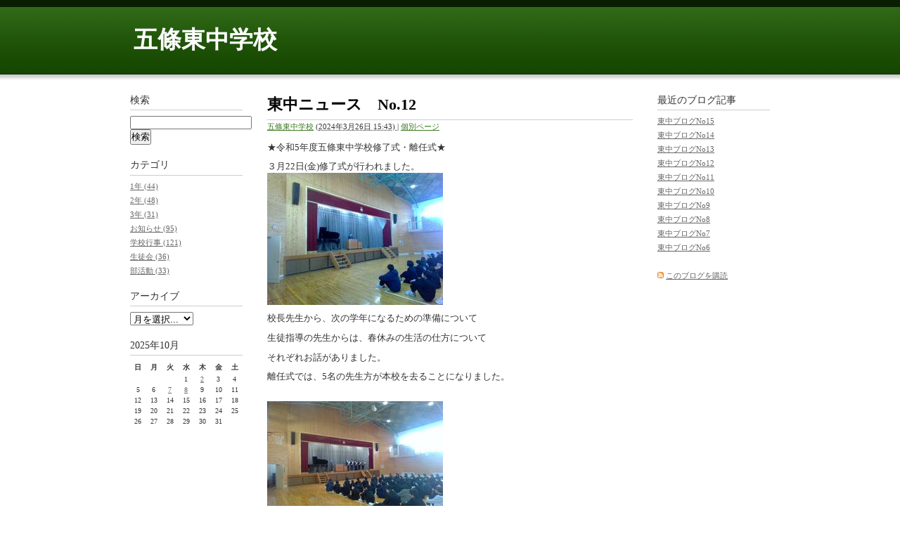

--- FILE ---
content_type: text/html
request_url: http://www.gojoed.jp/blog/tochu/2024/03/post-9964.html
body_size: 3789
content:
<!DOCTYPE html PUBLIC "-//W3C//DTD XHTML 1.0 Transitional//EN"
    "http://www.w3.org/TR/xhtml1/DTD/xhtml1-transitional.dtd">
<html xmlns="http://www.w3.org/1999/xhtml" id="sixapart-standard">
<head>
    <meta http-equiv="Content-Type" content="text/html; charset=UTF-8" />
    <title>東中ニュース　No.12 - 五條東中学校</title>
    <meta name="generator" content="Movable Type" />
    <link rel="stylesheet" href="http://www.gojoed.jp/blog/tochu/styles.css" type="text/css" />
    
    

    <link rel="prev" href="http://www.gojoed.jp/blog/tochu/2024/03/post-9958.html" title="東中ニュース　No.11" />
    <link rel="next" href="http://www.gojoed.jp/blog/tochu/2024/04/post-9965.html" title="東中ブログNo1　" />
    
    

</head>
<body class="mt-archive-listing mt-entry-archive layout-twt">
    <div id="container">
        <div id="container-inner">
            <div id="header">
                <div id="header-inner">
                    <div id="header-content">

                        <div id="header-name"><a href="http://www.gojoed.jp/blog/tochu/" accesskey="1">五條東中学校</a></div>
                        <div id="header-description"></div>

                    </div>
                </div>
            </div>
            <div id="content">
                <div id="content-inner">
                    <div id="alpha">
                        <div id="alpha-inner">


<div id="entry-9964" class="entry-asset asset hentry">
    <div class="asset-header">
        <h1 id="page-title" class="asset-name entry-title">東中ニュース　No.12</h1>
        <div class="asset-meta">
    <span class="byline vcard">

        <address class="vcard author"><a class="fn url" href="http://www.gojo-nar.ed.jp/tochu/">五條東中学校</a></address> (<abbr class="published" title="2024-03-26T15:43:06+09:00">2024年3月26日 15:43)

    </span>
    <span class="separator">|</span> <a class="permalink" rel="bookmark" href="http://www.gojoed.jp/blog/tochu/2024/03/post-9964.html">個別ページ</a>
    
        
        
    
</div>

    </div>
    <div class="asset-content entry-content">

        <div class="asset-body">
            <p is="qowt-word-para" qowt-lvl="undefined" qowt-entry="undefined" qowt-eid="E51" id="E51" class="x-scope qowt-word-para-0"><span is="qowt-word-run" qowt-eid="E52" id="E52" class="qowt-font3-UDNPB">★令和5年度五條東中学校修了式・離任式★</span><span is="qowt-word-run" qowt-teid="T8" class="qowt-font3-UDNPB"></span></p>
<p is="qowt-word-para" qowt-lvl="undefined" qowt-entry="undefined" qowt-eid="E54" id="E54" class="x-scope qowt-word-para-0"><span is="qowt-word-run" qowt-eid="E55" id="E55" class="qowt-font3-UDNPB">３月22日(金)修了式が行われました。　　　　　　　　　<a href="http://www.gojoed.jp/blog/tochu/image/716aa9e08641f172a85f58ca9c674676f7f6a6dc.jpg"><img alt="IMG_20240322_085453.jpg" src="http://www.gojoed.jp/blog/tochu/assets_c/2024/03/716aa9e08641f172a85f58ca9c674676f7f6a6dc-thumb-250xauto-34685.jpg" width="250" height="188" class="mt-image-none" /></a></span></p>
<p is="qowt-word-para" qowt-lvl="undefined" qowt-entry="undefined" qowt-eid="E54" class="x-scope qowt-word-para-0"><span is="qowt-word-run" qowt-eid="E55" id="E55" class="qowt-font3-UDNPB">校長先生から、次の学年になるための準備について</span></p>
<p is="qowt-word-para" qowt-lvl="undefined" qowt-entry="undefined" qowt-eid="E54" class="x-scope qowt-word-para-0"><span is="qowt-word-run" qowt-eid="E55" id="E55" class="qowt-font3-UDNPB">生徒指導の先生からは、春休みの生活の仕方について</span></p>
<p is="qowt-word-para" qowt-lvl="undefined" qowt-entry="undefined" qowt-eid="E54" class="x-scope qowt-word-para-0"><span is="qowt-word-run" qowt-eid="E55" class="qowt-font3-UDNPB">それぞれお話がありました。</span></p>
<p is="qowt-word-para" qowt-lvl="undefined" qowt-entry="undefined" qowt-eid="E54" class="x-scope qowt-word-para-0"><span is="qowt-word-run" qowt-eid="E55" class="qowt-font3-UDNPB"></span></p>
<p is="qowt-word-para" qowt-lvl="undefined" qowt-entry="undefined" qowt-eid="E54" class="x-scope qowt-word-para-0">離任式では、5名の先生方が本校を去ることになりました。</p>
<p is="qowt-word-para" qowt-lvl="undefined" qowt-entry="undefined" qowt-eid="E54" class="x-scope qowt-word-para-0">　　　　　　　　　　　　　　　　　　　　　　　　　<a href="http://www.gojoed.jp/blog/tochu/image/61543e45eeac5edd5ae5e68e6f3705d0d228a87e.jpg"><img alt="IMG_20240322_091316.jpg" src="http://www.gojoed.jp/blog/tochu/assets_c/2024/03/61543e45eeac5edd5ae5e68e6f3705d0d228a87e-thumb-250xauto-34689.jpg" width="250" height="188" class="mt-image-none" /></a></p>
<p is="qowt-word-para" qowt-lvl="undefined" qowt-entry="undefined" qowt-eid="E54" class="x-scope qowt-word-para-0">各先生方からお話をいただき、生徒・職員でお見送りしました。</p>
<p is="qowt-word-para" qowt-lvl="undefined" qowt-entry="undefined" qowt-eid="E54" class="x-scope qowt-word-para-0"><span is="qowt-word-run" qowt-eid="E61" class="qowt-font3-UDNPB"><a href="http://www.gojoed.jp/blog/tochu/image/75535e93b1caf2ade48ce119cf45179c46c73dcc.jpg"></a></span></p>
        </div>


    </div>
    <div class="asset-footer">
        
                
        
                
    </div>
</div>






</div>
                    </div>

                <div id="beta">

    <div id="beta-inner">

    <div class="widget-search widget">
    <h3 class="widget-header">検索</h3>
    <div class="widget-content">
        <form method="get" action="http://www.gojoed.jp/mt/mt-search.cgi">
            <input type="text" id="search" class="ti" name="search" value="" />

            <input type="hidden" name="IncludeBlogs" value="17" />

            <input type="submit" accesskey="4" value="検索" />
        </form>
    </div>
</div>

<div class="widget-archive widget-archive-category widget">
    <h3 class="widget-header">カテゴリ</h3>
    <div class="widget-content">
    
        
        <ul class="widget-list">
        
        
            <li class="widget-list-item"><a href="http://www.gojoed.jp/blog/tochu/1/" title="1年生の活動紹介">1年 (44)</a>
        
        
            </li>
        
    
        
        
            <li class="widget-list-item"><a href="http://www.gojoed.jp/blog/tochu/2/">2年 (48)</a>
        
        
            </li>
        
    
        
        
            <li class="widget-list-item"><a href="http://www.gojoed.jp/blog/tochu/3/">3年 (31)</a>
        
        
            </li>
        
    
        
        
            <li class="widget-list-item"><a href="http://www.gojoed.jp/blog/tochu/cat201/">お知らせ (95)</a>
        
        
            </li>
        
    
        
        
            <li class="widget-list-item"><a href="http://www.gojoed.jp/blog/tochu/cat79/">学校行事 (121)</a>
        
        
            </li>
        
    
        
        
            <li class="widget-list-item"><a href="http://www.gojoed.jp/blog/tochu/cat81/">生徒会 (36)</a>
        
        
            </li>
        
    
        
        
            <li class="widget-list-item"><a href="http://www.gojoed.jp/blog/tochu/cat83/">部活動 (33)</a>
        
        
            </li>
        
        </ul>
        
    
    </div>
</div>

<div class="widget-archive-monthly-dropdown widget-archive widget">
   <h3 class="widget-header"><a href="http://www.gojoed.jp/blog/tochu/archives.html">アーカイブ</a></h3>
   <div class="widget-content">
      <select onchange="nav(this)">
         <option>月を選択...</option>
         
         <option value="http://www.gojoed.jp/blog/tochu/2025/10/">2025年10月</option>
         
    
        
         <option value="http://www.gojoed.jp/blog/tochu/2025/09/">2025年9月</option>
         
    
        
         <option value="http://www.gojoed.jp/blog/tochu/2025/07/">2025年7月</option>
         
    
        
         <option value="http://www.gojoed.jp/blog/tochu/2025/06/">2025年6月</option>
         
    
        
         <option value="http://www.gojoed.jp/blog/tochu/2025/05/">2025年5月</option>
         
    
        
         <option value="http://www.gojoed.jp/blog/tochu/2025/03/">2025年3月</option>
         
    
        
         <option value="http://www.gojoed.jp/blog/tochu/2025/02/">2025年2月</option>
         
    
        
         <option value="http://www.gojoed.jp/blog/tochu/2025/01/">2025年1月</option>
         
    
        
         <option value="http://www.gojoed.jp/blog/tochu/2024/12/">2024年12月</option>
         
    
        
         <option value="http://www.gojoed.jp/blog/tochu/2024/11/">2024年11月</option>
         
    
        
         <option value="http://www.gojoed.jp/blog/tochu/2024/10/">2024年10月</option>
         
    
        
         <option value="http://www.gojoed.jp/blog/tochu/2024/09/">2024年9月</option>
         
    
        
         <option value="http://www.gojoed.jp/blog/tochu/2024/08/">2024年8月</option>
         
    
        
         <option value="http://www.gojoed.jp/blog/tochu/2024/07/">2024年7月</option>
         
    
        
         <option value="http://www.gojoed.jp/blog/tochu/2024/06/">2024年6月</option>
         
    
        
         <option value="http://www.gojoed.jp/blog/tochu/2024/05/">2024年5月</option>
         
    
        
         <option value="http://www.gojoed.jp/blog/tochu/2024/04/">2024年4月</option>
         
    
        
         <option value="http://www.gojoed.jp/blog/tochu/2024/03/">2024年3月</option>
         
    
        
         <option value="http://www.gojoed.jp/blog/tochu/2023/12/">2023年12月</option>
         
    
        
         <option value="http://www.gojoed.jp/blog/tochu/2023/10/">2023年10月</option>
         
    
        
         <option value="http://www.gojoed.jp/blog/tochu/2023/09/">2023年9月</option>
         
    
        
         <option value="http://www.gojoed.jp/blog/tochu/2023/07/">2023年7月</option>
         
    
        
         <option value="http://www.gojoed.jp/blog/tochu/2023/06/">2023年6月</option>
         
    
        
         <option value="http://www.gojoed.jp/blog/tochu/2023/05/">2023年5月</option>
         
    
        
         <option value="http://www.gojoed.jp/blog/tochu/2023/01/">2023年1月</option>
         
    
        
         <option value="http://www.gojoed.jp/blog/tochu/2022/11/">2022年11月</option>
         
    
        
         <option value="http://www.gojoed.jp/blog/tochu/2022/10/">2022年10月</option>
         
    
        
         <option value="http://www.gojoed.jp/blog/tochu/2022/09/">2022年9月</option>
         
    
        
         <option value="http://www.gojoed.jp/blog/tochu/2022/06/">2022年6月</option>
         
    
        
         <option value="http://www.gojoed.jp/blog/tochu/2022/03/">2022年3月</option>
         
    
        
         <option value="http://www.gojoed.jp/blog/tochu/2022/02/">2022年2月</option>
         
    
        
         <option value="http://www.gojoed.jp/blog/tochu/2022/01/">2022年1月</option>
         
    
        
         <option value="http://www.gojoed.jp/blog/tochu/2021/12/">2021年12月</option>
         
    
        
         <option value="http://www.gojoed.jp/blog/tochu/2020/06/">2020年6月</option>
         
    
        
         <option value="http://www.gojoed.jp/blog/tochu/2020/05/">2020年5月</option>
         
    
        
         <option value="http://www.gojoed.jp/blog/tochu/2020/03/">2020年3月</option>
         
    
        
         <option value="http://www.gojoed.jp/blog/tochu/2020/02/">2020年2月</option>
         
    
        
         <option value="http://www.gojoed.jp/blog/tochu/2020/01/">2020年1月</option>
         
    
        
         <option value="http://www.gojoed.jp/blog/tochu/2019/12/">2019年12月</option>
         
    
        
         <option value="http://www.gojoed.jp/blog/tochu/2019/11/">2019年11月</option>
         
    
        
         <option value="http://www.gojoed.jp/blog/tochu/2019/10/">2019年10月</option>
         
    
        
         <option value="http://www.gojoed.jp/blog/tochu/2019/09/">2019年9月</option>
         
    
        
         <option value="http://www.gojoed.jp/blog/tochu/2019/07/">2019年7月</option>
         
    
        
         <option value="http://www.gojoed.jp/blog/tochu/2019/06/">2019年6月</option>
         
    
        
         <option value="http://www.gojoed.jp/blog/tochu/2019/05/">2019年5月</option>
         
    
        
         <option value="http://www.gojoed.jp/blog/tochu/2019/04/">2019年4月</option>
         
    
        
         <option value="http://www.gojoed.jp/blog/tochu/2019/03/">2019年3月</option>
         
    
        
         <option value="http://www.gojoed.jp/blog/tochu/2019/02/">2019年2月</option>
         
    
        
         <option value="http://www.gojoed.jp/blog/tochu/2019/01/">2019年1月</option>
         
    
        
         <option value="http://www.gojoed.jp/blog/tochu/2018/12/">2018年12月</option>
         
    
        
         <option value="http://www.gojoed.jp/blog/tochu/2018/11/">2018年11月</option>
         
    
        
         <option value="http://www.gojoed.jp/blog/tochu/2018/10/">2018年10月</option>
         
    
        
         <option value="http://www.gojoed.jp/blog/tochu/2018/09/">2018年9月</option>
         
    
        
         <option value="http://www.gojoed.jp/blog/tochu/2018/08/">2018年8月</option>
         
    
        
         <option value="http://www.gojoed.jp/blog/tochu/2018/07/">2018年7月</option>
         
    
        
         <option value="http://www.gojoed.jp/blog/tochu/2018/06/">2018年6月</option>
         
    
        
         <option value="http://www.gojoed.jp/blog/tochu/2018/05/">2018年5月</option>
         
    
        
         <option value="http://www.gojoed.jp/blog/tochu/2018/04/">2018年4月</option>
         
    
        
         <option value="http://www.gojoed.jp/blog/tochu/2018/03/">2018年3月</option>
         
    
        
         <option value="http://www.gojoed.jp/blog/tochu/2018/02/">2018年2月</option>
         
    
        
         <option value="http://www.gojoed.jp/blog/tochu/2018/01/">2018年1月</option>
         
    
        
         <option value="http://www.gojoed.jp/blog/tochu/2017/12/">2017年12月</option>
         
    
        
         <option value="http://www.gojoed.jp/blog/tochu/2017/11/">2017年11月</option>
         
    
        
         <option value="http://www.gojoed.jp/blog/tochu/2017/10/">2017年10月</option>
         
    
        
         <option value="http://www.gojoed.jp/blog/tochu/2017/09/">2017年9月</option>
         
    
        
         <option value="http://www.gojoed.jp/blog/tochu/2017/07/">2017年7月</option>
         
    
        
         <option value="http://www.gojoed.jp/blog/tochu/2017/06/">2017年6月</option>
         
    
        
         <option value="http://www.gojoed.jp/blog/tochu/2017/05/">2017年5月</option>
         
    
        
         <option value="http://www.gojoed.jp/blog/tochu/2017/04/">2017年4月</option>
         
    
        
         <option value="http://www.gojoed.jp/blog/tochu/2017/03/">2017年3月</option>
         
    
        
         <option value="http://www.gojoed.jp/blog/tochu/2017/02/">2017年2月</option>
         
    
        
         <option value="http://www.gojoed.jp/blog/tochu/2017/01/">2017年1月</option>
         
    
        
         <option value="http://www.gojoed.jp/blog/tochu/2016/12/">2016年12月</option>
         
    
        
         <option value="http://www.gojoed.jp/blog/tochu/2016/11/">2016年11月</option>
         
    
        
         <option value="http://www.gojoed.jp/blog/tochu/2016/10/">2016年10月</option>
         
    
        
         <option value="http://www.gojoed.jp/blog/tochu/2016/09/">2016年9月</option>
         
    
        
         <option value="http://www.gojoed.jp/blog/tochu/2016/08/">2016年8月</option>
         
    
        
         <option value="http://www.gojoed.jp/blog/tochu/2016/07/">2016年7月</option>
         
    
        
         <option value="http://www.gojoed.jp/blog/tochu/2016/06/">2016年6月</option>
         
    
        
         <option value="http://www.gojoed.jp/blog/tochu/2016/05/">2016年5月</option>
         
    
        
         <option value="http://www.gojoed.jp/blog/tochu/2016/04/">2016年4月</option>
         
    
        
         <option value="http://www.gojoed.jp/blog/tochu/2016/03/">2016年3月</option>
         
    
        
         <option value="http://www.gojoed.jp/blog/tochu/2016/02/">2016年2月</option>
         
    
        
         <option value="http://www.gojoed.jp/blog/tochu/2016/01/">2016年1月</option>
         
    
        
         <option value="http://www.gojoed.jp/blog/tochu/2015/12/">2015年12月</option>
         
    
        
         <option value="http://www.gojoed.jp/blog/tochu/2015/11/">2015年11月</option>
         
    
        
         <option value="http://www.gojoed.jp/blog/tochu/2015/10/">2015年10月</option>
         
    
        
         <option value="http://www.gojoed.jp/blog/tochu/2015/09/">2015年9月</option>
         
    
        
         <option value="http://www.gojoed.jp/blog/tochu/2015/08/">2015年8月</option>
         
    
        
         <option value="http://www.gojoed.jp/blog/tochu/2015/07/">2015年7月</option>
         
    
        
         <option value="http://www.gojoed.jp/blog/tochu/2015/06/">2015年6月</option>
         
    
        
         <option value="http://www.gojoed.jp/blog/tochu/2015/05/">2015年5月</option>
         
    
        
         <option value="http://www.gojoed.jp/blog/tochu/2015/04/">2015年4月</option>
         
    
        
         <option value="http://www.gojoed.jp/blog/tochu/2015/03/">2015年3月</option>
         
    
        
         <option value="http://www.gojoed.jp/blog/tochu/2015/02/">2015年2月</option>
         
    
        
         <option value="http://www.gojoed.jp/blog/tochu/2015/01/">2015年1月</option>
         
    
        
         <option value="http://www.gojoed.jp/blog/tochu/2014/12/">2014年12月</option>
         
    
        
         <option value="http://www.gojoed.jp/blog/tochu/2014/11/">2014年11月</option>
         
    
        
         <option value="http://www.gojoed.jp/blog/tochu/2014/10/">2014年10月</option>
         
    
        
         <option value="http://www.gojoed.jp/blog/tochu/2014/09/">2014年9月</option>
         
    
        
         <option value="http://www.gojoed.jp/blog/tochu/2014/08/">2014年8月</option>
         
    
        
         <option value="http://www.gojoed.jp/blog/tochu/2014/07/">2014年7月</option>
         
    
        
         <option value="http://www.gojoed.jp/blog/tochu/2014/06/">2014年6月</option>
         
    
        
         <option value="http://www.gojoed.jp/blog/tochu/2014/05/">2014年5月</option>
         
    
        
         <option value="http://www.gojoed.jp/blog/tochu/2014/03/">2014年3月</option>
         
    
        
         <option value="http://www.gojoed.jp/blog/tochu/2013/12/">2013年12月</option>
         
    
        
         <option value="http://www.gojoed.jp/blog/tochu/2013/11/">2013年11月</option>
         
    
        
         <option value="http://www.gojoed.jp/blog/tochu/2013/10/">2013年10月</option>
         
    
        
         <option value="http://www.gojoed.jp/blog/tochu/2013/08/">2013年8月</option>
         
    
        
         <option value="http://www.gojoed.jp/blog/tochu/2013/07/">2013年7月</option>
         
    
        
         <option value="http://www.gojoed.jp/blog/tochu/2013/03/">2013年3月</option>
         
    
        
         <option value="http://www.gojoed.jp/blog/tochu/2012/12/">2012年12月</option>
         
    
        
         <option value="http://www.gojoed.jp/blog/tochu/2012/11/">2012年11月</option>
         
    
        
         <option value="http://www.gojoed.jp/blog/tochu/2012/10/">2012年10月</option>
         
    
        
         <option value="http://www.gojoed.jp/blog/tochu/2010/05/">2010年5月</option>
         
    
        
         <option value="http://www.gojoed.jp/blog/tochu/2009/11/">2009年11月</option>
         
    
        
         <option value="http://www.gojoed.jp/blog/tochu/2009/10/">2009年10月</option>
         
    
        
         <option value="http://www.gojoed.jp/blog/tochu/2008/12/">2008年12月</option>
         
    
        
         <option value="http://www.gojoed.jp/blog/tochu/2008/11/">2008年11月</option>
         
    
        
         <option value="http://www.gojoed.jp/blog/tochu/2008/09/">2008年9月</option>
         
      </select>
   </div>
</div>
<script type="text/javascript" charset="utf-8">
function nav(sel) {
   if (sel.selectedIndex == -1) return;
   var opt = sel.options[sel.selectedIndex];
   if (opt && opt.value)
      location.href = opt.value;
}    
</script>
        
    

<div class="widget-calendar widget">
    <h3 class="widget-header">2025年10月</h3>
    <div class="widget-content">
        <table summary="リンク付きのカレンダー">
            <tr>
                <th abbr="日曜日">日</th>
                <th abbr="月曜日">月</th>
                <th abbr="火曜日">火</th>
                <th abbr="水曜日">水</th>
                <th abbr="木曜日">木</th>
                <th abbr="金曜日">金</th>
                <th abbr="土曜日">土</th>
            </tr>
    
        
            <tr>
        
                <td>
        
        
        &nbsp;
                </td>
        
    
        
                <td>
        
        
        &nbsp;
                </td>
        
    
        
                <td>
        
        
        &nbsp;
                </td>
        
    
        
                <td>
        
        
                    1
        
        
                </td>
        
    
        
                <td>
        
            
                    <a href="http://www.gojoed.jp/blog/tochu/2025/10/post-10375.html">2</a>
            
        
        
        
                </td>
        
    
        
                <td>
        
        
                    3
        
        
                </td>
        
    
        
                <td>
        
        
                    4
        
        
                </td>
        
            </tr>
        
    
        
            <tr>
        
                <td>
        
        
                    5
        
        
                </td>
        
    
        
                <td>
        
        
                    6
        
        
                </td>
        
    
        
                <td>
        
            
                    <a href="http://www.gojoed.jp/blog/tochu/2025/10/post-10382.html">7</a>
            
        
        
        
                </td>
        
    
        
                <td>
        
            
                    <a href="http://www.gojoed.jp/blog/tochu/2025/10/post-10385.html">8</a>
            
        
        
        
                </td>
        
    
        
                <td>
        
        
                    9
        
        
                </td>
        
    
        
                <td>
        
        
                    10
        
        
                </td>
        
    
        
                <td>
        
        
                    11
        
        
                </td>
        
            </tr>
        
    
        
            <tr>
        
                <td>
        
        
                    12
        
        
                </td>
        
    
        
                <td>
        
        
                    13
        
        
                </td>
        
    
        
                <td>
        
        
                    14
        
        
                </td>
        
    
        
                <td>
        
        
                    15
        
        
                </td>
        
    
        
                <td>
        
        
                    16
        
        
                </td>
        
    
        
                <td>
        
        
                    17
        
        
                </td>
        
    
        
                <td>
        
        
                    18
        
        
                </td>
        
            </tr>
        
    
        
            <tr>
        
                <td>
        
        
                    19
        
        
                </td>
        
    
        
                <td>
        
        
                    20
        
        
                </td>
        
    
        
                <td>
        
        
                    21
        
        
                </td>
        
    
        
                <td>
        
        
                    22
        
        
                </td>
        
    
        
                <td>
        
        
                    23
        
        
                </td>
        
    
        
                <td>
        
        
                    24
        
        
                </td>
        
    
        
                <td>
        
        
                    25
        
        
                </td>
        
            </tr>
        
    
        
            <tr>
        
                <td>
        
        
                    26
        
        
                </td>
        
    
        
                <td>
        
        
                    27
        
        
                </td>
        
    
        
                <td>
        
        
                    28
        
        
                </td>
        
    
        
                <td>
        
        
                    29
        
        
                </td>
        
    
        
                <td>
        
        
                    30
        
        
                </td>
        
    
        
                <td>
        
        
                    31
        
        
                </td>
        
    
        
                <td>
        
        
        &nbsp;
                </td>
        
            </tr>
        
    
        </table>
    </div>
</div>



    </div>
</div>

<div id="gamma">
    <div id="gamma-inner">
    <div class="widget-recent-entries widget-archives widget">
    <h3 class="widget-header">最近のブログ記事</h3>
    <div class="widget-content">
        <ul class="widget-list">
        
            <li class="widget-list-item"><a href="http://www.gojoed.jp/blog/tochu/2025/10/post-10385.html">東中ブログNo15</a></li>
        
    
        
            <li class="widget-list-item"><a href="http://www.gojoed.jp/blog/tochu/2025/10/post-10382.html">東中ブログNo14</a></li>
        
    
        
            <li class="widget-list-item"><a href="http://www.gojoed.jp/blog/tochu/2025/10/post-10375.html">東中ブログNo13</a></li>
        
    
        
            <li class="widget-list-item"><a href="http://www.gojoed.jp/blog/tochu/2025/09/post-10360.html">東中ブログNo12</a></li>
        
    
        
            <li class="widget-list-item"><a href="http://www.gojoed.jp/blog/tochu/2025/09/post-10359.html">東中ブログNo11</a></li>
        
    
        
            <li class="widget-list-item"><a href="http://www.gojoed.jp/blog/tochu/2025/07/post-10340.html">東中ブログNo10</a></li>
        
    
        
            <li class="widget-list-item"><a href="http://www.gojoed.jp/blog/tochu/2025/07/post-10339.html">東中ブログNo9</a></li>
        
    
        
            <li class="widget-list-item"><a href="http://www.gojoed.jp/blog/tochu/2025/06/post-10331.html">東中ブログNo8</a></li>
        
    
        
            <li class="widget-list-item"><a href="http://www.gojoed.jp/blog/tochu/2025/06/post-10324.html">東中ブログNo7</a></li>
        
    
        
            <li class="widget-list-item"><a href="http://www.gojoed.jp/blog/tochu/2025/06/post-10323.html">東中ブログNo6</a></li>
        
        </ul>
    </div>
</div>
        
    

<div class="widget-syndication widget">
    <div class="widget-content">
        <ul class="blog-feeds">
            <li class="blog feed"><img src="http://www.gojoed.jp/mt-static/images/status_icons/feed.gif" alt="購読する" width="9" height="9" /> <a href="http://www.gojoed.jp/blog/tochu/atom.xml">このブログを購読</a></li>

        </ul>
    </div>
</div>

    </div>
</div>




                </div>
            </div>
            <div id="footer">
                <div id="footer-inner">
                    <div id="footer-content">
                        <div class="widget-powered widget">
                            <div class="widget-content">
                                Powered by <a href="http://www.sixapart.jp/movabletype/">Movable Type</a>
                            </div>
                        </div>

                    </div>
                </div>
            </div>
        </div>
    </div>
</body>
</html>



--- FILE ---
content_type: text/css
request_url: http://www.gojoed.jp/blog/tochu/styles.css
body_size: 228
content:
/* This is the StyleCatcher theme addition. Do not remove this block. */
@import url(/mt-static/themes-base/blog.css);
@import url(/mt-static/support/themes/minimalist-green/minimalist-green.css);
/* end StyleCatcher imports */


--- FILE ---
content_type: text/css
request_url: http://www.gojoed.jp/mt-static/support/themes/minimalist-green/minimalist-green.css
body_size: 1536
content:
/*

A Six Apart theme adapted for Movable Type default templates 
name: Minimalist Green  
designer: Lilia Ahner  
designer_url: http://lilia.vox.com/ 
layouts: layout-wtt, layout-twt, layout-wt, layout-tw
*/


/* Default ---------------------------------------------------------------- */

/* Global */

body {
    font: normal 13px arial, helvetica, hirakakupro-w3, osaka, "ms pgothic", sans-serif;
}


/* Header */

#header {
    border-top-width: 10px;
    border-top-style: solid;
}

#header-inner {
    position: relative;
}

#header-name {
    margin: 0 0 5px;
    line-height: 1;
}

#header-description {
    margin: 0;
    font-size: 14px;
    line-height: 1.125;
}

#header a {
    text-decoration: none;
}

#header a:hover {
    text-decoration: underline;
}


/* Content */

.asset-name {
    font-size: 22px;
    font-weight: bold;
}

.asset-name a {
    text-decoration: none;
}

.asset-name a:hover {
    text-decoration: underline;
}

.asset-content {
    margin: 5px 0;
}

.asset-more-link {
    font-weight: bold;
}

.asset-meta {
    border-top: 1px solid #ccc;
}

.asset-footer {
    border-top: 1px solid #ccc;
}

.asset-footer a,
.comment-footer a {
    font-weight: normal;
}

.content-nav {
    margin: 5px 0 10px;
}

.archive-title {
    margin: 5px 0 30px;
    font-size: 26px;
    font-weight: bold;
}

.trackbacks-info,
.trackback-content,
.comment-content,
.comments-open-content,
.comments-closed {
    margin: 5px 0;
}

.widget-header,
.trackbacks-header,
.comments-header,
.comments-open-header,
.archive-header,
.search-form-header,
.search-results-header {
    margin: 0;
    padding: 5px 0;
    font-size: 18px;
    font-weight: bold;
}

.search-results-header {
    margin-bottom: .25em;
}

.asset-more-link,
.asset-meta,
.comment-footer,
.trackback-footer,
.typelist-thumbnailed {
    font-size: 11px;
}

/* Footer */

#footer-content,
#footer-content a {
    color: #fff;
}


/* Utility */

.widget-header,
.trackbacks-header,
.comments-header,
.comments-open-header,
.archive-header,
.search-form-header,
.search-results-header {
    /* ie win (5, 5.5, 6) bugfix */
    p\osition: relative;
    width: 100%;
    w\idth: auto;
}


/* Global ----------------------------------------------------------------- */

body {
    color: #333;  
    font-family: trebuchet ms;   
    background-color: #fff; 
}

a {
    color: #3d7b22; 
}

a:hover {
    text-decoration: none;
}


/* Layout ----------------------------------------------------------------- */

#container-inner,
#content {
    background-color: #fff;
}

#header-inner, #content-inner, #footer-inner {
    padding-top: 0;
    padding-bottom: 0;
}

#header-inner, #beta-inner, #gamma-inner {
    padding-right: 0;
    padding-left: 0;
}

#content { 
    margin-top: 20px;  
    margin-bottom: 30px;  
}

#container-inner {
    width: 100%;
    margin-right: 0;
    margin-left: 0;
}

#header-inner,
#content-inner,
#footer-inner {
    position: relative;
    width: 940px;
    margin: 0 auto;
}


/* Header ----------------------------------------------------------------- */

#header { 
    border-color: #091e00;  
    background: #3d7b22 url(header.gif) repeat-x bottom right; 
}

#header a {
    color: #fff;
    font-weight: bold;
}

#header-content {
    width: 842px; 
    margin: 30px 0 40px 20px;
}

#header-name {
    color: #fff; 
    font-size: 34px;
    font-weight: bold;
}

#header-description {
    color: #fff;  
}


/* Content ---------------------------------------------------------------- */

.asset-name,
.asset-name a,
.archive-title {
    color: #000;
}

.comment-footer,
.comment-footer a,
.trackback-footer {
    color: #999;
}

.asset-footer {
    border-top-color: #c9e1be;
}

.comments-header,
.comments-open-header,
.trackbacks-header,
.archive-header,
.search-form-header,
.search-results-header {
    color: #333;
}

 .asset-name a {
    margin-bottom: 8px;
}

.asset-name a:hover {
    text-decoration: underline;
}

.archive-list-item {
    margin-bottom: 5px;
}


/* Widget ----------------------------------------------------------------- */

.widget-header,
.widget-content {
    margin-right: 15px;
    margin-left: 15px;
}

.widget-header { 
    border-width: 0 0 1px;
    border-style: solid;
    border-color: #ccc; 
    padding: 0;
    font-size: 14px; 
    font-family: trebuchet ms; 
    margin-bottom: 8px;
    padding-bottom: .3em; 
}

.widget-header,
.widget-header a {
    color: #333;
    font-weight: normal;
}

.widget-content a {
    color: #666;
}

#content .widget-powered .widget-content {
    margin-top: 15px;
    margin-bottom: 15px;
    border: 1px solid #c9e1be;
    background-color: #f9fff6;
} 

.widget-header {
    font-size: 14px;
}

.widget-header a {
    text-decoration: none;
}

.widget-header a:hover {
    text-decoration: underline;
}

.widget-content {
    margin-top: 5px;
    margin-bottom: 20px;
    font-size: 11px;
}


/* "Powered By" Widget */

.widget-powered .widget-content {
    padding: 10px;
    text-align: center;
}


/* Calendar Widget */

.widget-calendar .widget-content table {
    font-size: 10px;
}


/* Footer Widgets */

#footer .widget {
    margin: 10px 0;
}

#footer .widget-content {
    padding-right: 0;
    padding-left: 0;
}

#footer .widget-powered .widget-content {
    padding: 0;
    text-align: left;
}


/* Footer ----------------------------------------------------------------- */

#footer { 
    background-color: #091e00; 
}

#footer-content {
    margin: 20px 0;
}


/* Utilities -------------------------------------------------------------- */

#header:after,
#header-inner:after,
#content:after,
#alpha-inner:after,
#beta-inner:after,
#gamma-inner:after,
#footer:after {
    content: " ";
    display: block;
    visibility: hidden;
    clear: both;
    height: 0.1px;
    font-size: 0.1em;
    line-height: 0;
}


#header-inner,
#content-inner,
#footer-inner,
.asset-body {
    height: 1%;
}


/* Custom Styles ---------------------------------------------------------- */

#group-nav-inner {
    position: relative;
    width: 900px;
    margin: 0 auto;
}